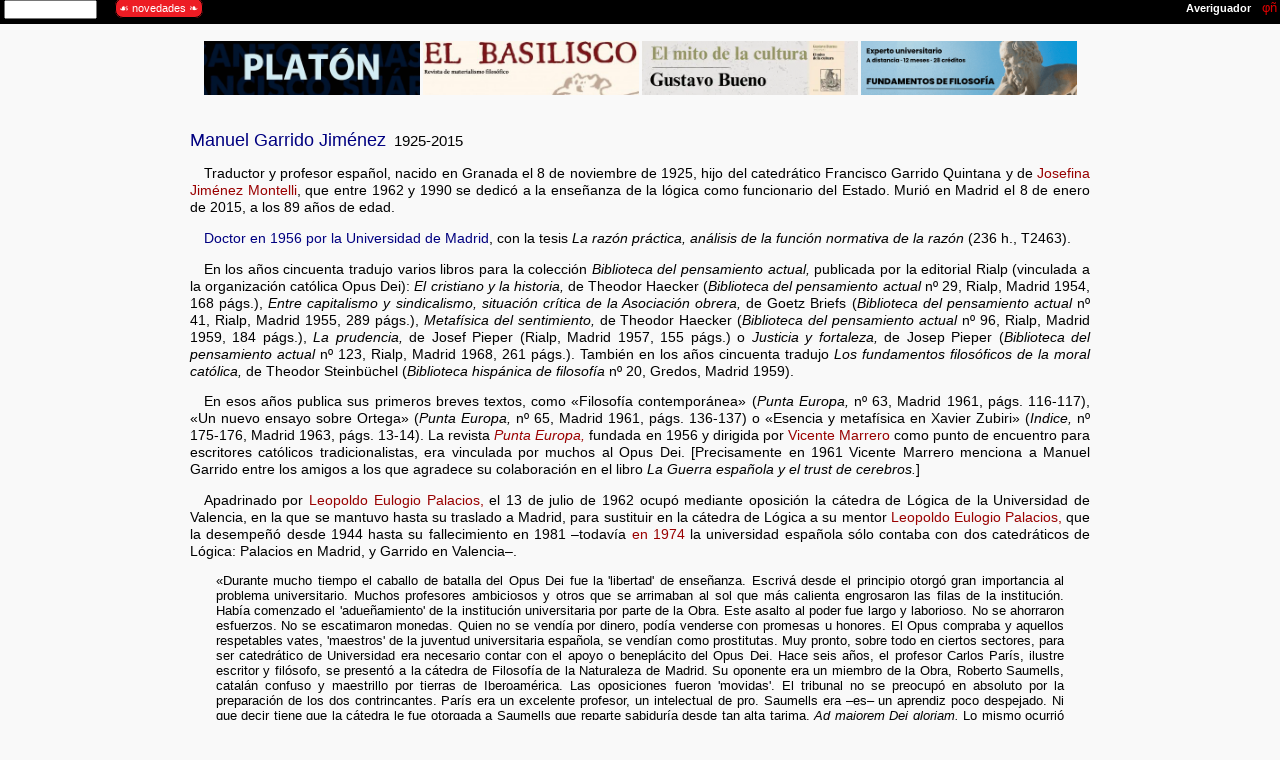

--- FILE ---
content_type: text/html
request_url: https://www.filosofia.org/ave/001/a148.htm
body_size: 21043
content:
<!DOCTYPE html><html lang="es"><head><!-- diciembre 2002 rev enero 2015 agosto 2016 --><meta charset="UTF-8">
<title>Manuel Garrido Jiménez 1925-2015</title>
<meta name="author" lang="es" content="fgbueno.es"><meta name="viewport" content="width=device-width, initial-scale=1.0">
<meta name="description" content="Traductor y profesor español.">
<link rel="stylesheet" href="../../000/h16.css"></head><body>
<div class="nov"><p class="sm c1"><img src="../../000/pfe.gif" alt="Filosofía en español" style="width:auto;height:5em;padding:0;float:left;">&nbsp;<br>Filosofía en español<br><script>document.write(parent.location)</script><br><script>var mydate=new Date(); var year=mydate.getFullYear(); var day=mydate.getDay(); var month=mydate.getMonth(); var daym=mydate.getDate(); var dayarray=new Array("domingo","lunes","martes","miércoles","jueves","viernes","sábado"); var montharray=new Array("enero","febrero","marzo","abril","mayo","junio","julio","agosto","septiembre","octubre","noviembre","diciembre"); document.write("Impreso el "+dayarray[day]+" "+daym+" de "+montharray[month]+" de "+year)</script></p></div>
<object class="enc noi" data="../../000/ena.htm"></object><div class="rg">
<aside class="noi rt ac"><object class="bd2" data="../../0av/bd2.htm"></object></aside>

<article><header>
<h1 class="c3"><span class="c4 k5">Manuel Garrido Jiménez</span>&nbsp; 1925-2015</h1>
</header>
<p>Traductor y profesor español, nacido en Granada el 8 de noviembre de 1925, hijo del catedrático Francisco Garrido Quintana y de <a href="https://josefinadegranada.blogspot.com/" target="_blank">Josefina Jiménez Montelli</a>, que entre 1962 y 1990 se dedicó a la enseñanza de la lógica como funcionario del Estado. Murió en Madrid el 8 de enero de 2015, a los 89 años de edad.</p>
<p><span class="jv k5">Doctor en 1956 por la Universidad de Madrid</span>, con la tesis <i>La razón práctica, análisis de la función normativa de la razón</i> (236 h., T2463).</p>
<p>En los años cincuenta tradujo varios libros para la colección <i>Biblioteca del pensamiento actual,</i> publicada por la editorial Rialp (vinculada a la organización católica Opus Dei): <i>El cristiano y la historia,</i> de Theodor Haecker (<i>Biblioteca del pensamiento actual</i> n&#186; 29, Rialp, Madrid 1954, 168 págs.), <i>Entre capitalismo y sindicalismo, situación crítica de la Asociación obrera,</i> de Goetz Briefs (<i>Biblioteca del pensamiento actual</i> n&#186; 41, Rialp, Madrid 1955, 289 págs.), <i>Metafísica del sentimiento,</i> de Theodor Haecker (<i>Biblioteca del pensamiento actual</i> n&#186; 96, Rialp, Madrid 1959, 184 págs.), <i>La prudencia,</i> de Josef Pieper (Rialp, Madrid 1957, 155 págs.) o <i>Justicia y fortaleza,</i> de Josep Pieper (<i>Biblioteca del pensamiento actual</i> n&#186; 123, Rialp, Madrid 1968, 261 págs.). También en los años cincuenta tradujo <i>Los fundamentos filosóficos de la moral católica,</i> de Theodor Steinb&uuml;chel (<i>Biblioteca hispánica de filosofía</i> n&#186; 20, Gredos, Madrid 1959).</p>
<p>En esos años publica sus primeros breves textos, como &laquo;Filosofía contemporánea&raquo; (<i>Punta Europa,</i> n&#186; 63, Madrid 1961, págs. 116-117), &laquo;Un nuevo ensayo sobre Ortega&raquo; (<i>Punta Europa,</i> n&#186; 65, Madrid 1961, págs. 136-137) o &laquo;Esencia y metafísica en Xavier Zubiri&raquo; (<i>Indice,</i> n&#186; 175-176, Madrid 1963, págs. 13-14). La revista <a href="../../hem/med/m019.htm"><i>Punta Europa,</i></a> fundada en 1956 y dirigida por <a href="a150.htm">Vicente Marrero</a> como punto de encuentro para escritores católicos tradicionalistas, era vinculada por muchos al Opus Dei. [Precisamente en 1961 Vicente Marrero menciona a Manuel Garrido entre los amigos a los que agradece su colaboración en el libro <i>La Guerra española y el trust de cerebros.</i>]</p>
<p>Apadrinado por <a href="a180.htm">Leopoldo Eulogio Palacios,</a> el 13 de julio de 1962 ocupó mediante oposición la cátedra de Lógica de la Universidad de Valencia, en la que se mantuvo hasta su traslado a Madrid, para sustituir en la cátedra de Lógica a su mentor <a href="a180.htm">Leopoldo Eulogio Palacios,</a> que la desempeñó desde 1944 hasta su fallecimiento en 1981 &#8211;todavía <a href="a125.htm">en 1974</a> la universidad española sólo contaba con dos catedráticos de Lógica: Palacios en Madrid, y Garrido en Valencia&#8211;.</p>
<p class="ct">&laquo;Durante mucho tiempo el caballo de batalla del Opus Dei fue la 'libertad' de enseñanza. Escrivá desde el principio otorgó gran importancia al problema universitario. Muchos profesores ambiciosos y otros que se arrimaban al sol que más calienta engrosaron las filas de la institución. Había comenzado el 'adueñamiento' de la institución universitaria por parte de la Obra. Este asalto al poder fue largo y laborioso. No se ahorraron esfuerzos. No se escatimaron monedas. Quien no se vendía por dinero, podía venderse con promesas u honores. El Opus compraba y aquellos respetables vates, 'maestros' de la juventud universitaria española, se vendían como prostitutas. Muy pronto, sobre todo en ciertos sectores, para ser catedrático de Universidad era necesario contar con el apoyo o beneplácito del Opus Dei. Hace seis años, el profesor Carlos París, ilustre escritor y filósofo, se presentó a la cátedra de Filosofía de la Naturaleza de Madrid. Su oponente era un miembro de la Obra, Roberto Saumells, catalán confuso y maestrillo por tierras de Iberoamérica. Las oposiciones fueron 'movidas'. El tribunal no se preocupó en absoluto por la preparación de los dos contrincantes. París era un excelente profesor, un intelectual de pro. Saumells era &#8211;es&#8211; un aprendiz poco despejado. Ni que decir tiene que la cátedra le fue otorgada a Saumells que reparte sabiduría desde tan alta tarima. <i>Ad maiorem Dei gloriam.</i> Lo mismo ocurrió con el profesor Manuel Sacristán de la Universidad de Barcelona que tuvo que medir sus armas contra el profesor Garrido, protegido del inefable <a href="a180.htm">Leopoldo Eulogio Palacios,</a> miembro también de la Obra, junto con Millán Puelles. Ambos catedráticos consiguieron descalificar al profesor Sacristán, recurriendo a las tretas más repugnantes, recordando, por ejemplo, el carácter 'heterodoxo' de sus escritos sobre lógica matemática.&raquo; (Eugenio Nieto, <a href="../../hem/dep/cri/ri03087.htm">&laquo;Introducción al Opus Dei&raquo;</a>, <i>Cuadernos de Ruedo Ibérico,</i> París, n&#186; 3, octubre-noviembre 1965, pág. 90)</p>
<p class="ct">&laquo;Habían empezado a alejarse los tiempos de una filosofía escolástica en su contenido, oficialista en sus connotaciones políticas e incluso &laquo;amateur&raquo; en sus docentes. Aún podían los estudiantes oír en clase exaltaciones de la familia numerosa o glosas retóricas, pero iban ya introduciéndose otros contenidos y anunciándose otras posturas. No todo el profesorado era igualmente competente y de hecho algún que otro docente abandonaría después la Universidad o alcanzaría cátedras distintas a la materia que entonces explicaban. El cambio, sin embargo, era real: José Luis Pinillos explicaba una psicología científica; Carlos París presentaba a Bachelard y las corrientes francesas de filosofía de la ciencia, pero además introducía la lógica matemática. Las clases de García Borrón y <a href="a093.htm">Fernando Montero</a> ofrecían con gran dignidad una historia de la filosofía que no empezaba con Aristóteles y acababa con Santo Tomás. <br>Se producía ya el giro del alumnado. Desde 1962, Derecho y Filosofía y Letras (donde, además, hay una excelente sección de Historias) inician el proceso de ruptura con el SEU, que desembocaría cuatro años más tarde en la constitución del Sindicato Democrático &laquo;Diáleg&raquo;, &laquo;Batas Blancas&raquo;, &laquo;Concret&raquo;, &laquo;La Caña Gris&raquo;, las &laquo;Rutes Universitáries&raquo;, los &laquo;Coloquios del Grupo 41&raquo;, etcétera, testimonian esfuerzos culturales importantes del movimiento estudiantil. La filosofía escolástica carece ya de toda credibilidad. Alentada por el despertar de inquietudes sociales y predocumentada por los profesores aludidos, existe ya una demanda de &laquo;nuevas filosofías&raquo;. Se confía en los catedráticos: <a href="a281.htm">Aranguren</a>, Tierno, Aguilar, <a href="a020.htm">Montero Díaz</a> y García Calvo van a permitir tales esperanzas. <br>En este clima aparece en Valencia Manuel Garrido, que acaba de resolver al &laquo;establishment&raquo; el enojoso problema de no dar la cátedra a Manuel Sacristán. Tras unas primeras actuaciones correctas y discretas (explica Husserl y Hegel y Heidegger) empieza a mostrar una decidida voluntad de cambio (o de recambio) en cuanto al tipo de filosofía a desarrollar. &#191;Captación del ambiente? &#191;Mala conciencia por su escasamente triunfal acceso a la cátedra? &#191;Iluminación en el camino de Damasco? No importa cual haya sido el motor particular de este impulso. Lo cierto es que los estudiantes dispensan a Manuel Garrido una acogida favorable. A través de él parecen abrirse nuevos caminos filosóficos correlacionados con actitudes progresistas y, desde el primer instante, Garrido alienta en cualquier situación, tanto pública como privada, esa creencia.&raquo; (El corro de la patata, <a href="../../hem/197/975z3237.htm">Entre el cerco y el circo: el Círculo de Valencia</a>, <i>Zona Abierta,</i> Madrid, n&#186; 3, primavera 1975, págs. 238-239)</p>
<p class="ct">&laquo;El filósofo Manuel Sacristán era, en 1963, la figura en torno a la cual, para bien y para mal, giraba la actividad de la intelectualidad marxista catalana. Había ingresado en el partido, en París, a mediados de los cincuenta (...). Santiago veía en él un militante de indudable utilidad política y de ahí que forzara al PSUC a mantenerle aunque fuera en el congelador. Incluso a favorecer convertirle en profesional del partido. Su fracaso en el reaccionario mundo académico le enajenó la posibilidad ética de volver. Se había presentado a oposiciones en 1962 y le venció, y no en buena lid, el entonces filoopusdeista y neoescolástico Manuel Garrido, hoy 'teórico de la ciencia'.&raquo; (Gregorio Morán, <i>Miseria y grandeza del Partido Comunista de España 1939-1975,</i> Planeta, Barcelona 1986, pág. 364)</p>
<p class="ct">&laquo;Fue el 12 de junio de 1963 cuando el tribunal de luminarias del pensamiento español de la época, cuyos nombres jamás deberán ser borrados de las lápidas mortuorias de la inteligencia &#8211;Corts Grau, Leopoldo Eulogio Palacios, Alfonso Candau, &Aacute;ngel González &Aacute;lvarez y Lucio Gil Fagoaga&#8211; dictó sentencia y le retiró a Manuel Sacristán lo que era de justicia conceder. Lo evidente. Dicho sea sin ningún condicionamiento por la trayectoria posterior de quien acabaría siendo, al decir de sus numerosos alumnos, un buen profesor de Lógica, Manuel Garrido.&raquo; (Gregorio Morán, <i>El cura y los mandarines,</i> Akal, Madrid 2014, pág. 51.)</p>
<p>Desde su cátedra de Valencia procuró Garrido la difusión de la filosofía analítica y afines en España, labor de traducción en la que ha colaborado con su esposa Carmen García-Trevijano Forte (hermana del abogado Antonio García-Trevijano, íntimo colaborador <a href="a144.htm">Rafael Calvo Serer,</a> numerario del Opus Dei, que en 1966, cuando asumieron el control del diario Madrid, era todavía director de <i>Biblioteca de Pensamiento actual,</i> de Rialp). También desde su cátedra de Valencia y luego en Madrid, fue uno de los principales beneficiarios del empuje político que en el tardofranquismo y la transición a la democracia recibió el estudio de la lógica formal y afines, potenciada durante esos años en el bachillerato y la universidad como una alternativa políticamente neutra a una filosofía que, aunque domesticada, siempre es necesariamente más crítica y potencialmente molesta.</p>
<p>En 1971 fundó en Valencia la revista <i>Teorema,</i> que inicialmente se presentó como abierta a las <i>nuevas filosofías</i> que buscaban su espacio en los agitados años del tardofranquismo, pero que pronto se desenmascaró como instrumento particular al servicio de muy precisas ideologías e intereses personales (esta revista también se trasladó a Madrid cuando Garrido pasó a ocupar la cátedra que durante décadas desempeñara Leopoldo Eulogio Palacios).</p>
<p>Se incorporó relativamente tarde a colaborar en la <a href="a431.htm"><i>Colección Estructura y función, el porvenir actual de la ciencia</i></a> (1961-1978), dirigida por <a href="a431.htm">Enrique Tierno Galván</a> y publicada por la Editorial Tecnos, aunque tradujo para ella dos libros: Stephen Cole Kleene, <i>Introducción a la metamatemática</i> (EF42, 1974) y J. H. Woodger, <i>Biología y lenguaje</i> (EF 49, 1978), precisamente el último de esa colección.</p>
<p>Tiene el mayor interés leer el informe <a href="../../hem/197/975z3237.htm">&laquo;Entre el cerco y el circo: el Círculo de Valencia&raquo;</a>, firmado por <i>El corro de la patata,</i> y publicado en la primavera de 1975 en el número 3 de la revista <i>Zona Abierta,</i> dedicado a &laquo;La filosofía actual en España&raquo;. En ese informe, publicado cuando todavía vivía el general Franco y por tanto no había comenzado formalmente el proceso que sería conocido como <i>transición democrática,</i> se ofrecen con absoluta lucidez las claves político ideológicas que estaban ya marcando la <i>transición filosófica</i> en España. La perezosa distinción utilizada por Garrido entre <i>analíticos</i> y <i>dialécticos</i> sigue siendo aplicada hoy, con la más absoluta ingenuidad en el peor de los casos, por los más torpes analistas e <i>historiadores</i> del &laquo;pensamiento filosófico&raquo; actual en España.</p>
<p class="ct">&laquo;<b>Manuel Garrido.</b> Catedrático de lógica en la universidad de Valencia y director del único departamento de lógica y filosofía de la ciencia que funciona en España. Es además fundador y director de la revista <i>Teorema,</i> que se ha convertido en un valioso órgano de expresión de la filosofía científica. En torno a él se ha constituido un grupo de trabajo en el que predominan diversas tendencias de filosofía analítica y que en los últimos años ha sido uno de los principales catalizadores de la vida filosófica académica en España.&raquo; (<i>Diccionario de filosofía contemporánea,</i> dirigido por Miguel A. Quintanilla, Ediciones Sígueme, Salamanca 1979, págs. 190-191.)</p>
<p class="ct">&laquo;<b>Manuel Garrido Jiménez.</b> Nacido (1925) en Granada, es, desde 1962, catedrático de lógica en la Universidad de Valencia, donde dirige el Departamento de Lógica y Filosofía de la Ciencia, y la revista <i>Teorema,</i> fundada en 1971. Desde 1976 dicha revista es órgano de la publicación en castellano de la International Division of Logic, Methodology and History of Science. El interés filosófico general de Garrido se orienta hacia la construcción de una filosofía racionalista de inspiración científica, que complementa el método de la crítica racional con el análisis constructivo y que ve en la experiencia científica &#8211;y no sólo en la ordinaria o corriente&#8211; la fuente primordial de estímulo y contraste para la reflexión filosófica. Las áreas específicas que más atraen la atención de Garrido son la filosofía de la ciencia y la filosofía de la materia consideradas a la luz de los resultados de la técnica moderna (teoría de autómatas, nueva ling&uuml;ística, inteligencia artificial, biología molecular, física de partículas). Su punto de vista ontológico es realista e incluye una orientación preferencial por el materialismo.&raquo; (José Ferrater Mora, <i>Diccionario de Filosofía,</i> Alianza, Madrid 1979, tomo 2, pág. 1326.)</p>
<p class="ct">&laquo;Alrededor de <i>Teorema</i> y en Valencia, se introduce la lógica simbólica y la filosofía analítica, inteligencia artificial y filosofía de la ciencia, el uso de los computadores y la psicología cognitiva. Y esta nueva época impulsa reuniones y simposios sobre temas científicos y sociales, que más tarde tendrán su continuación en Madrid, y en los que participan filósofos y pensadores de la importancia de Chomsky, Habermas, Popper o von Hayek, por citar sólo unos cuantos, junto con alumnos y jóvenes profesionales que aceptaban con normalidad un ambiente intelectual absolutamente inusual para aquel tiempo. Sin embargo, la labor y la influencia de Manuel Garrido, al frente del departamento de Lógica y Filosofía de la Ciencia de la Universidad de Valencia, no se pueden limitar a la revista y a unas cuantas reuniones. No sólo impulsó los estudios de filosofía sino que inició también los de psicología y participó en la actividad de otras facultades. Ya fuera en el antiguo edificio de la Universidad, en la calle de La Nave, o en su propia casa en J. J. Domine, frente al Puerto, hizo correr multitud de libros, de escritos y de ideas entre los que trabajaban con él y entre los alumnos de entonces. Todavía continúan por aquí estudiantes, investigadores y discípulos más o menos cercanos, pero también se encuentran dispersos en diversas universidades españolas.&raquo; (Julio Seoane, &laquo;Teorema de Garrido&raquo;, <i>El País,</i> Valencia, sábado, 6 de febrero de 1999.)</p>
<p>En 1970 Carmen García-Trevijano Forte, esposa de Manuel Garrido, traduce para la <i>Serie de Filosofía y ensayo</i> de la editorial Tecnos la <i>Lógica matemática</i> de Benson Mates. Desde 1973, coincidiendo con <a href="../../hem/197/975z3237.htm">la &laquo;ruptura&raquo;</a> producida en su entorno, ejercita ya sin disimulo alguno la opción ideológica y política para la que se colabora: desprecio por lo propio y alejamiento de la realidad, colonización y absoluto papanatismo ante lo anglosajón, engolfamiento en asuntos &laquo;técnicos&raquo;, pretensión de cientificidad, &amp;c. La demanda que se estaba creando y se vaticinaba de tratados de lógica aconsejaba no limitarse a potenciar meramente una traducción, ni abandonar un mercado interesante en manos de obras similares ya existentes o que se estaban publicando paralelamente en nuestra lengua: ese mismo año 1973 apareció, en la misma colección y editorial, la primera edición del manual de <i>Lógica simbólica</i> firmado por Manuel Garrido. Manual que ha conocido varias ediciones y reimpresiones (1&#170; reimpresión revisada 1974, 373 págs.; 2&#170; edición 1977, 424 págs.; 3&#170; reimpresión 1978; 4&#170; 1979; 5&#170; 1981; 6&#170; 1983; 7&#170; 1986; 8&#170; 1989; 3&#170; edición 1995, 502 págs.; reimpresión 1997; 4&#170; edición 2001, 540 págs.). La cima de la misión asumida por el matrimonio Garrido quedó coronada en 2001, con la edición en español de la <i>Enciclopedia Oxford de Filosofía</i> (coordinada por Ted Honderich) &laquo;a cargo de la profesora Carmen García Trevijano, que ha contado con la colaboración de Manuel Garrido, director de la colección <i>Filosofía y Ensayo</i> de Editorial Tecnos.&raquo; Mantiene dos o tres seguidores (alguno incluso se ufana de gastar calcetines y corbatas con los colores de la universidad de Oxford, dar las clases leyendo los mismos apuntes de siempre &#8211;pero desde un ordenador portatil&#8211;, fumar en pipa, leer novelas policiacas y pronunciar en inglés amanerado; ridícula, patética y pueblerina manera de creerse miembro elegido de alguna selecta élite entre oxoniense y opusdeita).</p>
<p>Manuel Garrido hubiera sido una persona prácticamente desconocida &#8211;salvo para unos pocos profesores del área de lógica&#8211; de no haber sido por unos escandalosos sucesos de los que fue protagonista e inspirador, y que culminaron con un famoso juicio bien aireado por la prensa en 2001, que le permitió alcanzar cierta fama ante la opinión pública.</p>
<p>En la primavera de 1990, al parecer, todos los miembros del Departamento de Lógica y Filosofía de la Ciencia de la Universidad Complutense (excepto Garrido y su esposa) denunciaron determinadas actuaciones del director del departamento, que tendrían que ver con algunas indistinciones entre lo público y lo privado (recuérdese, por ejemplo, que la revista <i>Teorema,</i> publicada y financiada por la Universidad de Valencia, también se &laquo;trasladó&raquo; junto con su director a Madrid), y tras la correspondiente inspección por parte de las autoridades, la Universidad Complutense decidió, el 18 de julio de 1990, la suspensión cautelar de Manuel Garrido (faltaban muy pocos meses para su jubilación). Después del verano, el 7 de septiembre de 1990, se le abrió un expediente disciplinario, que concluyó con una doble sanción, ratificada por el rector Gustavo Villapalos.</p>
<p>Garrido recurre ante los tribunales tal sanción, y, tras el recurso contencioso correspondiente, el Tribunal Superior de Justicia de Madrid decide en 1993 anular la sentencia, por irregularidades en su tramitación, y restituir al profesor a la situación previa. Pero para ese momento ya había cumplido Garrido la edad de jubilación (en esa época fijada en los 65 años), y el Departamento ni siquiera le había propuesto como profesor emérito.</p>
<p>El rectorado de la Universidad Complutense comunica a Garrido en abril de 1994 que estaba dispuesto a corregir la sanción, pero como pasaba el tiempo, Garrido decidió volver a los tribunales y el 20 de octubre de 1994 presenta ante los juzgados una querella por prevaricación contra el rector.</p>
<p>Mientras tanto el rector Gustavo Villapalos, que había perdido a finales de 1993 a su amigo y colaborador el vicerrector <a href="a124.htm">José Adolfo Arias Muñoz</a>, tras ocho años en el rectorado de la Complutense tenía en perspectiva dar el salto al terreno de las gestión política, de la mano del Partido Popular. De hecho en la primavera de 1995 entra a formar parte, asumiendo la Consejería de Educación y Cultura, del primer gobierno de la Comunidad Autónoma de Madrid presidido por Alberto Ruiz-Gallardón.</p>
<p>Un mes antes de las elecciones aparece en escena el cuñado de Manuel Garrido, el abogado Antonio García-Trevijano (fiel colaborador de <a href="a143.htm">Rafael Calvo Serer</a> y de la causa de Don Juan desde los años cincuenta &#8211;en el entorno del Opus Dei&#8211;, uno de los impulsores de la <a href="a401.htm">Junta Democrática de España</a> en 1974, y activo apostol pro República tras la consolidación de la restauración borbónica en la persona de Don Juan Carlos y no de Don Juan), quien dirige una carta el 4 de abril de 1995 al rectorado de la Complutense reclamando 50 millones de pesetas como daños y perjuicios y el nombramiento de Garrido como profesor emérito. (Para hacerse una idea de lo que suponían 50 millones en 1995: el sueldo anual del Presidente del Gobierno de España ascendía a unos 10 millones de pesetas, y el sueldo medio anual del profesorado universitario a 4 millones de pesetas.)</p>
<p>El 9 de mayo de 1995, un día antes de que Garrido tuviera que ratificar ante el juzgado su querella criminal, el rector Gustavo Villapalos firma tres resoluciones: una para ordenar el abono a Garrido de treinta millones de pesetas, otra ordenando abrir el proceso de nombramiento como emérito y la tercera abriendo expediente a quienes habían denunciado a Garrido en 1990. Inmediatamente Garrido retira su querella y el contencioso parece quedar resuelto mediante este arreglo clandestino (que, como puede imaginarse, no tuvo publicidad ni nadie conocía salvo los implicados).</p>
<p>La Universidad efectua el sorprendente pago de esos treinta millones de una forma no menos llamativa: mediante dos talones de quince millones de pesetas, uno a nombre de Manuel Garrido Jiménez y el otro a nombre de Antonio García-Trevijano Forte, el cuñado intermediario. Unos días después abandonaba Gustavo Villapalos su rectorado, para estrenar su puesto en el gobierno autonómico.</p>
<p>La interesada gestión del cuñado parece que provocó cierto distanciamiento entre el abogado y el profesor jubilado, que sólo había visto compensadas sus apetencias económicas a medias, y se desesperaba ante la inoperancia de lo previsto en las otras dos resoluciones. De suerte que el 2 de septiembre de 1996 decide Garrido reabrir el proceso penal contra el ex rector Villapalos, &#161;acusándole de malversación de caudales públicos por el pago irregular de los treinta millones recibidos!</p>
<p>Por esos meses Gustavo Villapalos, flamante Consejero de Educación, lograba notable protagonismo gracias al éxito del libro que publicó junto con el padre mercedario <a href="a136.htm">Alfonso López Quintás</a>, <i>El libro de los valores.</i> (Gustavo Villapalos y Alfonso López Quintás, a través de su colaboración para lograr consolidar la universidad privada Francisco de Vitoria, están muy cercanos, al parecer, a la organización católica Legionarios de Cristo, que algunos consideran por su creciente influencia sucesora del Opus Dei, de la que sería competencia.)</p>
<p>El juicio tuvo por fin lugar en mayo de 2001, y dada la personalidad del acusado, Gustavo Villapalos, y la fama y circunstancias del cuñado beneficiario, Antonio García-Trevijano, la prensa de todo color mantuvo un pormenorizado seguimiento diario. (Hemos dispuesto <a href="../../bol/not/bn032.htm">una selección de esos artículos</a> publicados por la prensa, para evitar extenderse aquí en detalles.)</p>
<p>Aunque Garrido perdió el juicio, pues Gustavo Villapalos resultó absuelto, la sentencia sirvió para transformar el dudoso pago en indemnización. La prensa recoge que Garrido declaró: &laquo;Hay un vencedor absoluto, que es Villapalos... La inocencia de Villapalos tiene como consecuencia la limpieza de la indemnización. Ya nadie puede pensar que me dieron un maletín. Mi agravio cesa y mi bolsillo queda fortalecido... lo que abre la posibilidad de reclamar los 15 millones que se llevó mi cuñado.&raquo;</p>
<p>El escritor Juan José Millás inclusó dedicó un artículo a estos sorprendentes sucedidos:</p>
<p class="ct">&laquo;Supongamos que a usted le tiene que indemnizar con dinero público una universidad de la que es profesor de Lógica. Imaginemos que se presenta usted en la oficina en la que han de entregarle el cheque, y que ese día le acompaña por casualidad un cuñado suyo que, por complicar las cosas, se llama Antonio García Trevijano.<br>&#8212;Buenas, soy Manuel Garrido, profesor de Lógica, y vengo, como es lógico, a recoger 30 millones que me tienen que dar por un quítame allá esas pajas.<br>&#8212;&#191;Y ese señor que va con usted?<br>&#8212;Este señor es mi cuñado y ya habló lo que tenía que hablar con Villapalos. Usted limítese a pagar.<br>Entonces el funcionario se acojona, con perdón, y extiende dos cheques de 15 millones, uno de ellos a nombre del cuñado del profesor de Lógica.<br>Pues bien, esto es un disparate para cualquier persona del montón. No es normal, ni paranormal, ni siquiera anormal, entregar un dinero público de este modo. Debería haberse extendido un solo cheque de 30 millones a nombre del profesor de Lógica, y luego que éste se lo hubiera gastado como le viniera en gana. Lo más interesante, pues, del juicio por cuya resolución nos apresuramos a felicitar a Villapalos, es la historia de los cuñados. Los profesores de los talleres literarios suelen aconsejar a sus alumnos que se fijen siempre en los detalles laterales de la realidad porque ahí es donde está el significado. Si quieres saber cómo es de verdad la existencia de alguien, fíjate en sus zapatos.<br>En otras palabras, si un profesor de lógica tiene un cuñado republicano llamado García Trevijano, algo grave le pasa a la lógica o quizá a la república. Es posible, incluso, que algo grave le ocurra a la universidad. De otro modo, no se entiende que entregue cheques con esa alegría a nombre de los acompañantes. El profesor de Lógica, como es lógico, salió de la universidad sin saber si le habían dado una indemnización o un maletín. Ahora, gracias al juicio, ya sabe que no fue un maletín y dice que piensa recuperar los 15 millones que se llevó Trevijano sin comerlo ni beberlo. Trevijano, por su parte, asegura que recibió esas pesetas en concepto de 'ayuda familiar' y que no tiene que devolver nada. (...).&raquo; (Juan José Millás, <a href="../../bol/not/bn032.htm#p25">&laquo;Una cuestión de lógica&raquo;</a>, <i>El País,</i> Madrid, domingo 3 de junio de 2001.)</p>
<p>Posteriormente intervino en la coordinación de los volúmenes colectivos <i>El legado filosófico y científico del siglo XX</i> (Cátedra, Madrid 2005; donde firma &laquo;El canto de cisne de la gran filosofía europea&raquo;, págs. 19-74; &laquo;Historicismo y filosofía de la vida&raquo;, págs. 89-110; &laquo;El pensamiento occidental en los años duros de la guerra fría&raquo;, págs. 237-238; &laquo;La explosión de la tecnología: tres metáforas para el siglo XXI&raquo;, págs. 633-652; y &laquo;La filosofía de la ciencia en el siglo XX&raquo;, págs. 723-742) y <i>El legado filosófico español e hispanoamericano del siglo XX</i> (Cátedra, Madrid 2009, donde firma &laquo;Apunte para la historia de una colosal epopeya del pensamiento español contemporáneo&raquo;, págs. 25-66, &laquo;El pensamiento español dentro y fuera de España de 1936 a 1960&raquo;, págs. 317-350, &laquo;El último Santayana, o la soledad del corredor de fondo&raquo;, págs. 645-654, y &laquo;El pensamiento filosófico español en los últimos cuarenta años del siglo XX&raquo;, págs. 665-712).</p>
<p class="ct"><img src="img/a148s.jpg" alt="Manuel Garrido Jiménez" title="Manuel Garrido Jiménez" style="width:20%;height:auto;padding:0 0 0 .6em;float:right;">&laquo;<b>Muerte del Prof. Manuel Garrido Jiménez</b> (1925-2015). Con gran pesar, comunicamos el fallecimiento en Madrid el 08.01.2015 del Profesor Manuel Garrido Jiménez. El profesor Manuel Garrido (Granada 1925), fue catedrático de Lógica y Filosofía de la Ciencia de las Universidades de Valencia (1962-1979), Autónoma de Madrid (1979-1983) y Complutense de Madrid (1983-1990). A él se debe en gran medida la introducción en España, a partir de la década de los 60 del pasado siglo, de los estudios de lógica simbólica, filosofía de la ciencia y filosofía del lenguaje. En 1971 fundó la revista <i>Teorema</i> que, de modo un tanto similar a como Ortega había hecho cuatro décadas antes con la fenomenología o la filosofía de la vida, comenzó a implantar en la filosofía española los temas, conceptos y métodos de la denominada filosofía analítica. El profesor Garrido, profundo conocedor de la filosofía de Unamuno y Ortega, y siempre efectivamente preocupado por la buena salud de la filosofía española, promovió desde 1997 la aparición de <i>Limbo, Boletín Internacional de estudios sobre Santayana</i> y fomentó la publicación en España de numerosas obras hasta entonces olvidadas del filósofo anglo-americano-español.&raquo; (internationalconferenceonsantayana.blogspot.com / 10 enero 2015.)</p>
<p class="ct"><img src="img/a148p.jpg" alt="Manuel Garrido Jiménez en 2001, fragmento foto &Aacute;ngel Colodro, El País" title="Manuel Garrido Jiménez en 2001, fragmento foto &Aacute;ngel Colodro, El País" style="width:20%;height:auto;padding:0 0 0 .6em;float:right;">&laquo;<span class="cv">in memoriam.</span> <b>Manuel Garrido, introductor en España de la filosofía analítica.</b> <i>Especialista en lógica, en su última etapa sus intereses se centraron en el estudio de la inteligencia artificial.</i> Mi perspectiva y mis recuerdos del filósofo Manuel Garrido Jiménez (Granada, 1925) no son los de un compañero de profesión, sino solamente los de un antiguo estudiante de filosofía de la Complutense profundamente marcado por su magisterio. Tuve trato con Garrido durante los cinco años de carrera y aprendí inmensamente de él y con él. Se daba además una cierta conexión personal, pues Garrido había contratado a mi padre en el departamento de Valencia a mediados de los sesenta. Garrido fue el principal introductor en España de la lógica matemática y la filosofía analítica. Son innumerables los jóvenes que se han iniciado en el estudio de la lógica gracias a alguna de las múltiples ediciones de su manual <i>Lógica simbólica</i> (Tecnos). Practicó siempre una filosofía académica de gran rigor intelectual, alejada de la voluntad de estilo, la frase brillante y el originalismo a ultranza. Constituyó en la Universidad de Valencia el primer Departamento de Lógica y Filosofía de la Ciencia de España y fundó en 1971 (con Fernando Montero) la revista <i>Teorema</i>, un ejemplo de publicación científica en la que participaron numerosos filósofos españoles y extranjeros. Su labor como editor y traductor fue inmensa. Y también como organizador de congresos a los que invitaba a grandes figuras de la filosofía mundial. Gracias a aquellas jornadas, tuve la suerte de ver en acción a pensadores como Popper, Chomsky, Searle y Habermas. Fue además colaborador frecuente de este periódico. Sus conocimientos eran enciclopédicos, aunque nunca hacía ostentación de los mismos. Era un verdadero sabio. Tenía una biblioteca personal enorme, poblada por muchos miles de volúmenes. Por desgracia, escribió poco y en general fue reacio a publicar sus ideas más personales. Prefería la divulgación y el compendio, como atestiguan las dos grandes obras colectivas que dirigió en 2005 <i>(El legado filosófico y científico del siglo XX)</i> y en 2009 (<i>El legado filosófico español e hispanoamericano del siglo XX)</i>. Sus intereses cubrían la filosofía toda, la ciencia, la tecnología y en su última etapa el pensamiento de Jorge Santayana de forma destacada. Garrido era un hombre de una personalidad compleja y difícil. Tenía un aire misterioso, por la distancia que imponía en el trato. Y daba la impresión de ser una persona atormentada. En clase siempre parecía incómodo y con ganas de huir. Reducía todo lo que podía la lección, que solía limitarse a la presentación de algún problema específico y a dar algunas pistas someras sobre cómo abordarlo. No obstante, a aquellos que quisieran prestarle atención les forzaba a pensar en profundidad y sin mediaciones sobre la cuestión planteada. Su actuación universitaria siempre estuvo rodeada de controversia, entre otras razones porque muchos nunca le perdonaron que en 1962 ganara la cátedra frente a Manuel Sacristán, a pesar de que posteriormente, durante toda la fase final del franquismo, Garrido tuviera una trayectoria académica sobresaliente. A partir de los ochenta, su interés máximo se centró en la inteligencia artificial. A un grupo reducido de estudiantes nos enseñaba los principios básicos de la computación: nos introducía en la idea de &ldquo;máquina universal de Turing&rdquo; y de ahí pasábamos a los sistemas expertos artificiales, compuestos por dos elementos, un motor inferencial y una base de conocimientos. Recuerdo su análisis del ser humano como un sistema experto. Se lamentaba en clase de que cuando el motor inferencial dejaba de funcionar, la base de conocimientos se disipara al instante después de años y años de paciente acumulación. Para él eso no tenía sentido y por eso especulaba con la posibilidad de que algún día los humanos pudiéramos volcar todo lo aprendido en una máquina antes de que la muerte se llevara aquel enorme bagaje. Así, la desaparición de un sabio de la talla de Garrido, que murió el pasado 8 de enero a los 89 años, no es sino una dolorosa confirmación del absurdo último de la vida.&raquo; (Ignacio Sánchez-Cuenca, profesor de Ciencia Política en la Universidad Carlos III de Madrid. <i>El País,</i> Madrid, 23 de febrero de 2015.)</p>
<p class="ct">&laquo;<span class="cv">obituario.</span> <b>Manuel Garrido Jiménez (1925-2015).</b> El ocho de enero pasado falleció en Madrid Manuel Garrido Jiménez, una de las personalidades más relevantes de la filosofía española contemporánea, a la que contribuyó de manera decisiva desde muy distintos ángulos. Muchas personas han expresado estos días que con su marcha desaparece también un tipo de intelectual que todavía consideraba a la filosofía como una disciplina de amplio alcance, diferente por supuesto de las ciencias naturales y sociales pero en diálogo constante con ellas, interesado siempre por sus relaciones y afinidades con la tecnología, la literatura, las artes, la política, la religión, y, en suma, con la vida. Su magisterio en la Universidad, y fuera de ella, lo ejerció sin dogmatismos o sectarismos, con absoluta generosidad y ajeno a las supercherías, los personalismos y las modas que, por desgracia, tanto abundan.<br>Los estudios universitarios de Manuel Garrido comenzaron en la Universidad de Granada donde cursó los entonces denominados &ldquo;estudios comunes&rdquo; y continuaron con los de la especialidad de filosofía que realizó como alumno libre en la entonces Universidad Central de Madrid, por lo que en esa época no llegó propiamente a participar de la vida estudiantil de la capital. Ya licenciado, ejerció algunos años como profesor de filosofía en la Universidad de Granada: explicó Psicología en la Facultad de Medicina (carrera de la que llegó incluso a realizar algunos cursos), Filosofía del Derecho y Sociología en la Facultad de Derecho y Fundamentos de Filosofía en la Facultad de Filosofía y Letras. En 1956 defendió en la Universidad de Madrid su tesis doctoral <i>La razón práctica, análisis de la función normativa de la razón</i>, un estudio sobre la <i>&Eacute;tica a Nicómaco</i> de Aristóteles del que siempre se sintió muy orgulloso. Al extinguirse su contrato en la Universidad de Granada por la llegada de un profesor funcionario, se trasladó a Madrid donde fue hasta 1962 profesor adjunto de lógica del Prof. Leopoldo Palacios al que, incluso manteniendo con él notables discrepancias, siempre consideró con total respeto. No deja de ser curioso que Leopoldo Palacios, el paradójico catedrático de lógica que recomendaba a sus alumnos el primer día de clase los <i>Elementa philosophiae aristotelico-thomisticae</i> del monje benedictino Joseph Gredt, acogiera como profesores en su departamento a dos de las personas que más hicieron por difundir la lógica matemática en las facultades de filosofía españolas: Manuel Garrido y el malogrado ALFREDO DEA&Ntilde;O (1944-1978), a quien Palacios llegó incluso a dirigirle su tesis doctoral, precisamente sobre las relaciones entre la lógica simbólica y el razonamiento ordinario.<br>Para Manuel Garrido, sus años como profesor adjunto en la Universidad de Madrid fueron quizás los más difíciles, tanto en el plano profesional como personal. Fue ese un período febril de preparación de oposiciones, de estrecheces económicas &#8211;el salario que le proporcionaban sus clases en la Universidad era exiguo e inseguro&#8211; cuando la necesidad de atender a la grave enfermedad de uno de sus familiares le obligó a realizar algunos trabajos de traducción para una editorial próxima a una conocida organización religiosa, trabajos que él aceptó (y agradeció), sin que ello supusiera contrapartida alguna respecto de su postura ante la religión. Sin ser un hombre religioso, Garrido tuvo siempre una actitud de absoluto respeto hacia el hecho religioso. No se le vio nunca, como comprensiblemente era bastante de rigor en la situación nacional-católica, ridiculizar a nadie en virtud de sus creencias o actitudes religiosas.<br>En 1962 Garrido obtuvo la cátedra de lógica de la Universidad de Valencia que desempeñaría hasta 1979, cuando accedió a la correspondiente de la Universidad Autónoma de Madrid en donde permaneció hasta 1983. En ese año se trasladó a la Universidad Complutense donde ocupó la cátedra del mismo nombre hasta 1991, año de su jubilación.<br>El acceso de Manuel Garrido a la cátedra de lógica de Valencia merece un breve comentario, aunque sólo sea por la polémica notoriedad que ha alcanzado y que, con más que dudosa justicia, le ha perseguido durante toda su vida. La versión &ldquo;oficial&rdquo; que insistentemente se aduce &#8211;sin ir más allá, hace pocas semanas&#8211; presenta esas oposiciones casi como uno de los &ldquo;momentos estelares de la humanidad&rdquo; en que se decide el destino de la Universidad española y, si me apuran un poco, de la cultura universal. El escándalo y la injusticia habrían consistido en que la dictadura, por razones de índole exclusivamente política, habría privado arbitrariamente de su derecho a uno de los candidatos, &ldquo;especialista&rdquo; en lógica matemática, en favor de otro de presunta ideología filocatólica, &ldquo;apadrinado&rdquo; por Leopoldo Palacios y que &ldquo;sólo&rdquo; sabía lógica aristotélica.<br>La realidad, sin embargo, parece haber sido mucho más prosaica. Sería necio negar de plano la posibilidad de que existieran presiones políticas a lo largo del proceso que condujo a la adjudicación de dicha cátedra. Pero lo que sí parece claro es que, de haber habido tales presiones, estas fueron bastante irrelevantes para el resultado final. En primer lugar, lo que hemos llamado &ldquo;versión oficial&rdquo; sistemáticamente omite que los candidatos en juego fueron <i>tres</i>: Manuel Sacristán, Manuel Garrido y Jorge Pérez Ballestar. Los tres llegaron al final de la oposición y obtuvieron votos de los miembros del tribunal. Cuando esto se toma en cuenta, la explicación, digamos &ldquo;política&rdquo;, del resultado no se sostiene fácilmente. Si tales presiones habían puesto de antemano a Sacristán fuera de juego por &ldquo;comunista&rdquo; y el tribunal se guiaba por sectarios prejuicios político-religiosos (según, nuevamente, la &ldquo;versión oficial&rdquo;), no se entiende que el triunfador no hubiera sido Pérez Ballestar, un veterano y reconocido miembro de la Obra de Dios, en vez de Garrido cuya proximidad al nacional-catolicismo se infiere, como mínimo temerariamente, de su relación con Palacios, una inferencia que no se suele hacer en el caso de otras relaciones. En segundo lugar, dadas las tendencias <i>filosóficas</i> de los miembros del tribunal (y de cualquier tribunal de filósofos que pudiera formarse entonces en España para juzgar una cátedra de lógica), habría sido de una ingenuidad pasmosa &#8211;y aquí, pongamos las cartas encima de la mesa, nadie era ingenuo&#8211; albergar la expectativa de obtener esa cátedra <i>qua</i> lógico matemático. De haberse producido ese espectacular resultado sólo hubiera podido entenderse en razón de precisamente posibles &ldquo;presiones&rdquo; políticas sobre los miembros del tribunal, sólo que en sentido contrario a las que se da por cierto que existieron. Por cierto, tampoco era fácil que tal expectativa se hubiera cumplido en muchas facultades de filosofía de las universidades de la Europa continental de la época, donde la lógica matemática era un tanto despectivamente considerada como &ldquo;logística&rdquo;. Incluso hoy en día, muchos sesudos profesores de filosofía de las facultades de nuestro país se resisten a admitir que la lógica o la filosofía del leguaje sean <i>realmente</i> filosofía. Por tanto, no parece que estuviera fuera de toda duda, como se afirma con cierta frivolidad, que <i>antes</i> de celebrarse la oposición, ya se <i>sabía</i> que Garrido sería el ganador. Más bien, se suponía con bastante seguridad que no lo sería Sacristán que, sin duda, reunía méritos suficientes para ello y que fue un pionero en la introducción de la lógica matemática y la filosofía analítica en España, pero cuyos méritos en este sentido ese y cualquier tribunal español de la época no estaba en condiciones de valorar. En realidad, lo que se daba más o menos por seguro era que, si no quedaba desierta, la cátedra se la disputarían entre Garrido y el tercer opositor al que escasamente se nombra.<br>Sea como fuere, la incorporación de Manuel Garrido a la Universidad de Valencia constituyó, vista retrospectivamente, un feliz acontecimiento para la filosofía española. Valencia era entonces una ciudad sin demasiado peso en la vida intelectual de nuestro país, esencialmente concentrada en Madrid y Barcelona. Garrido solía aludir a lo favorable de esta circunstancia, pues permitía abordar nuevas empresas sin las suspicacias y los obstáculos que el establishment político-cultural de esas dos capitales era experto en esgrimir. Además, la Facultad de Filosofía de Valencia no era, como a Garrido le gustaba decir de Madrid, un &ldquo;parque jurásico&rdquo;. Allí enseñaban Carlos París, a su manera interesado por la filosofía de la ciencia, Fernando Montero, un fenomenólogo que no le hacía ascos a la filosofía del lenguaje, incluso a la de corte analítico y, sobre todo, José Luis Pinillos, padre de la psicología científica, pero también interesado por sus aspectos sociológicos y filosóficos. No se puede decir que todos ellos formaran un verdadero equipo, pero sí que se producían entre ellos colaboraciones ocasionales.<br>Al poco tiempo de llegar, Garrido disponía ya de un animoso grupo de discípulos de procedencias e intereses muy dispares, reflejo en gran medida de lo que era la Facultad, y con ellos empezó a trabajar. Por una parte, se trataba de introducir en la Facultad de filosofía (en Matemáticas hacía tiempo que había dejado de ser una extravagancia) la lógica matemática que él empezó a estudiar entonces muy en serio. Prueba de ello es su manual, <i>Lógica simbólica</i> (Madrid 1972, 1&ordf; edición en dos volúmenes, pero que circulaba en ciclostil mucho antes) que se convirtió en una referencia para multitud de estudiantes de humanidades de España y también de Hispanoamérica. Garrido tenía, además, intereses filosóficos muy amplios provenientes en su mayoría de sus lecturas de juventud y consolidados durante su etapa de profesor en la Universidad de Granada: la psicología cognitiva, la inteligencia artificial, la sociología (había empezado a redactar su tesis doctoral con Gómez Arboleya), la filosofía de la ciencia, muy especialmente la filosofía de la biología, la estética (bajo la guisa de &ldquo;Teoría de la comunicación artística&rdquo;) o el uso de los computadores en las humanidades &#8211;causaba verdadero asombro entre los estudiantes y profesores de la universidad el computador HP del tamaño de un gran frigorífico, pero de potencia que hoy consideraríamos ridícula, que Garrido compró con sus propios fondos a finales de los sesenta e instaló en el departamento de Lógica.<br>Asimismo, Garrido era entonces, cuando Internet ni estaba ni se le esperaba, una de las personas mejor informadas del gremio sobre novedades bibliográficas &#8211;tanto españolas como extranjeras&#8211; que generosamente compartía con estudiantes y colaboradores en unas circunstancias en las que las bibliotecas universitarias prácticamente no existían, el presupuesto para compra de libros se aproximaba a cero y las dificultades administrativas y de otro tipo para conseguir libros y revistas extranjeros eran con frecuencia insuperables.<br>La fundación en un congreso de filósofos jóvenes celebrado en Castellón en 1971 de la revista <i>Teorema</i> (cuya dirección compartió con Fernando Montero durante su primer año de vida) facilitó tanto que se difundieran las inquietudes de lo que empezó a conocerse como &ldquo;grupo de Valencia&rdquo;, como que se establecieran lazos con otros grupos similares de dentro y de fuera de España, muy en particular con la revista <i>Crítica</i> y el nutrido grupo de filósofos del Instituto de Investigaciones Filosóficas de México. Garrido concibió <i>Teorema</i> como un instrumento que ayudara a romper la &ldquo;autarquía&rdquo; a la que se había entregado la filosofía española desde la Guerra Civil. Aspiraba, en la medida de sus posibilidades, a emular el afán de Ortega por importar a &ldquo;la ruina del castillo español&rdquo; la mejor filosofía europea de principios del siglo XX que, en los momentos fundacionales de <i>Teorema</i>, era para él la filosofía analítica. Sin embargo, aun siendo este un propósito esencial de la revista, una mera inspección de sus páginas en los primeros años revela el pluralismo que él quiso siempre que tuviera. Garrido estaba sinceramente preocupado por contribuir a rellenar la brecha que la Guerra Civil había producido en uno de los momentos más prometedores de la filosofía española. Filósofos como García Bacca, Ferrater Mora o Sánchez Mazas, e instituciones como el ya mencionado Instituto de Investigaciones Filosóficas de México, muy ligado al exilio republicano, colaboraron con <i>Teorema</i> desde sus inicios y, en cierto modo, hicieron de puente entre lo que quedaba del cosmopolitismo ortegiano y las nuevas generaciones de filósofos españoles.<br>Aparte de la revista, Garrido (y su esposa Carmen García-Trevijano, parte indispensable en <i>Teorema</i> y otros proyectos) pusieron en marcha desde finales de los sesenta y con periodicidad anual una serie de simposios y reuniones científicas en Valencia (con continuidad en Madrid en los ochenta) &#8211;que incluyen el multitudinario, conflictivo y quizá fundacional de la &ldquo;nueva&rdquo; filosofía española &ldquo;Filosofía y ciencia en el pensamiento español contemporáneo&rdquo; (1972)&#8211; y que contaron con invitados de la talla de Gustav Bermann, Noam Chomsky, Leonard Jonathan Cohen, Donald Davidson (Garrido organizó el primer simposio dedicado a la discusión de la obra de Davidson), Alwin Diemer, Michael Dummett, Peter Geach, José Ferrater Mora, J&uuml;rgen Habermas, Stuart Hampshire, Gisbert Hasenj&auml;ger, Friedrich Von Hayek, Franz Von Kutschera, Kuno Lorenz, David Pears, Karl Popper, Hilary Putnam, Willard Von Orman Quine, John Searle, Peter Strawson, Christian Thiel o Georg Henrik Von Wright, por citar sólo los más conocidos. Hoy en día, cuando los simposios y reuniones científicas son parte de la vida normal de casi cualquier departamento universitario en España, es difícil hacerse una idea de lo que significaron, pero a finales de los sesenta y durante los setenta eran todo un acontecimiento por su rareza y muchos incluso veían estas actividades como una extravagancia. Pero en realidad, fueron este tipo de reuniones las que contribuyeron en gran medida a que las jóvenes generaciones de filósofos se incorporasen a importantes corrientes de pensamiento ausentes hasta entonces de la filosofía española.<br>La actividad editorial desarrollada por Garrido tiene también otras facetas. No se puede olvidar la colección &ldquo;Cuadernos Teorema&rdquo; en la que tantos estudiantes y profesores descubrimos nuevas ideas y tendencias. Desde finales de los sesenta Garrido colaboró también en la mítica serie de Tecnos que dirigía Tierno Galván, &ldquo;Estructura y Función&rdquo;, más conocida como &ldquo;la colección azul&rdquo;, y desde entonces y hasta su muerte dirigió tres prestigiosas colecciones de filosofía: &ldquo;Filosofía y ensayo&rdquo;, &ldquo;Los esenciales de la filosofía&rdquo; y &ldquo;Teorema&rdquo; (mayor y menor) en las editoriales madrileñas Tecnos y Cátedra. Si se repasa el elenco de los títulos publicados tanto en los cuadernos como en esas colecciones, se puede uno hacer una idea de la realidad del pluralismo filosófico de Garrido.<br>Una idea muy extendida sobre la postura y las querencias filosóficas de Manuel Garrido lo pinta esencialmente como un lógico y un filósofo de orientación analítica. El primer rótulo es acertado, si lo consideramos como un lógico con intereses más filosóficos (dirigidos, por ejemplo hacia la inteligencia artificial y la filosofía del lenguaje y de la mente) que formales. Lo segundo es más discutible: sin duda, él valoraba positivamente muchos aspectos de la filosofía analítica, especialmente en sus primeras etapas; pero su interés en ella era más bien instrumental: creía que la incorporación de sus conceptos y métodos revitalizaría la filosofía que se hacía en España. Pero en realidad, Garrido era con mucho el menos &ldquo;analítico&rdquo; de todo el &ldquo;grupo de Valencia&rdquo;. Sus preferencias filosóficas se situaban, sin olvidar a Russell, Wittgenstein o Bernard Williams, en la órbita de Nietzsche, Schopenhauer, Husserl, Dilthey, Simmel e incluso Heidegger a quienes, siendo el alemán uno de sus idiomas maternos, podía leer en su lengua original.<br>La preocupación de Manuel Garrido por la filosofía que se hacía en España, basada sin duda en su propia experiencia vital, fue una constante durante toda su vida. Algunos de sus estudiantes de los primeros años sesenta han comentado estos días sus constantes referencias en clase, recién llegado a Valencia, a Unamuno, Ortega y Santayana, los filósofos españoles del siglo XX que más apreciaba. Su competencia en este campo fue incluso reconocida internacionalmente. Así, la prestigiosa <i>Cambridge History of Philosophy</i> que edita Thomas Baldwin le encargó el capítulo dedicado a la filosofía española entre 1850 y 1945 y el <i>Companion to Latin American Philosophy</i> editado por Blackwell incluye un capítulo de su firma sobre la influencia de Ortega en América. Cuando reapareció <i>Teorema</i> en 1997, una de sus mayores ilusiones era rescatar para la filosofía española el pensamiento de Santayana, del que entonces, con contadísimas excepciones, nadie se acordaba. Sus esfuerzos cristalizaron en la fundación de <i>Limbo</i>, un suplemento de <i>Teorema</i> que se intentaba que hiciera de vínculo entre los santayanistas de España y América. A la vez, recuperó en las colecciones de filosofía que dirigía en Tecnos y Cátedra obras de Santayana durante mucho tiempo descatalogadas como, por ejemplo, <i>Diálogos en el limbo</i>, <i>Tres poetas filósofos</i>, o <i>La vida de la razón</i> (antología) y también <i>Interpretaciones de poesía y religión</i> y <i>Dominaciones y Potestades</i> en la ovetense KRK.<br>En los últimos años de su vida Garrido coordinó (y escribió él mismo una buena parte de ellas) dos obras monumentales: <i>El legado filosófico y científico del siglo XX</i> (Madrid, Cátedra, 2007, 1056 pp.) y <i>El legado filosófico español e hispanoamericano del siglo XX</i> (Madrid, Cátedra, 2009, 1328 pp.). La primera de las obras es una especie de biografía del siglo XX científico y filosófico que tiene la particularidad de poner en valor, dentro del contexto europeo y americano, la filosofía y la ciencia españolas (esta última, por cierto, bastante desconocida) de lo que se suele llamar la &ldquo;edad de plata&rdquo; de la cultura española. La segunda de ellas, que fue galardonada en 2010 con el premio Menéndez Pelayo de ensayo, se concentra en la filosofía española e hispanoamericana del pasado siglo, con sus luces y sus sombras. Dentro de lo problemático que resulta hacer un relato cuyos protagonistas en gran parte están todavía vivos, la obra pretende presentar una historia equilibrada o, para decirlo con Ortega, hacer un balance que no sea &ldquo;hemipléjico&rdquo; ni por la izquierda ni por la derecha. Esta pretensión que, como es obvio, corre el riesgo de no contentar ni a tirios ni a troyanos, sintetiza de forma bastante adecuada la posición de Manuel Garrido ante la filosofía española del siglo XX. Podríamos caracterizarla, con reminiscencias santayanistas, diciendo que en ese libro Garrido trata de desdramatizar una historia que en realidad no es dramática.<br>Julio Seoane, psicólogo social y antiguo discípulo de Garrido, se preguntaba hace algún tiempo en un artículo publicado en <i>El País</i> y que lleva por título &ldquo;Teorema de Garrido&rdquo; cómo fue posible que, durante más de treinta años, un buen número de personas de distintas procedencias y con intereses intelectuales tan dispares como la filosofía, la psicología, las matemáticas, la lógica, la biología, la sociología, la inteligencia artificial, la literatura, la estética, etc., etc. hayan sido guiadas en su desarrollo intelectual por Garrido, conformando lo que puede llamarse una &ldquo;escuela&rdquo;, pero sin &ldquo;formalizarla&rdquo;, sin &ldquo;uniformar a sus componentes&rdquo;, &ldquo;dejando intacta una enorme diversidad de formas de ser y estar&rdquo; y, en fin, sin utilizar esa nebulosa estructura como &ldquo;plataforma de poder&rdquo;. Seoane concluye que este es &ldquo;el auténtico teorema de Garrido&rdquo;, un teorema que los hechos han demostrado, por mucho que sea, y más en esta época, difícil de entender. A Manuel Garrido quizás le hubiera gustado verlo <i>&agrave; la</i> Santayana como plasmación práctica del rechazo del <i>egotismo</i>, esa dificultad teórica, pero también moral, para aceptar a los demás como una realidad autónoma genuina, diversa y diferenciada.&raquo; (Luis M. Valdés Villanueva, <i>Teorema,</i> 2015, 34:1, págs. 199-207.)</p>
<h4 class="c2 k5">Sobre Manuel Garrido Jiménez</h4>
<p class="nt">1975 <a href="../../hem/197/975z3237.htm">Entre el cerco y el circo: el Círculo de Valencia</a></p>
<p class="nt">1990-2001 <a href="../../bol/not/bn032.htm">El &laquo;Caso Complutense&raquo;, o treinta millones en dos cheques</a></p>

<h3 class="ad c1 cv"><a class="pie" href="../equipo.htm#red" onclick="window.open(this.href,'trackback','width=500pt,height=100pt,scrollbars=yes,status=yes'); return false">r</a>&nbsp;</h3>
</article><footer class="rp c1"><hr>
<span class="fi"><a href="../../pcero.htm"><img src="../../000/phn.gif" alt="filosofía en español" title="filosofía en español" style="width:75%;height:auto;padding:0;"></a></span>
<span class="fi"><a class="pie" href="../../index.htm">Filosofía en español</a>&emsp;<br><a class="pie" href="../../derechos.htm">&copy; 2002 filosofia.org</a></span>
<span class="fi">&nbsp;</span>
<span class="fd ad"><a class="pie" href="../index.htm">averiguador</a></span></footer><aside class="noi rt ac"><object class="av6" data="../../0av/a6.htm"></object></aside></div></body></html>

--- FILE ---
content_type: text/html
request_url: https://www.filosofia.org/000/ena.htm
body_size: 407
content:
<!DOCTYPE html><html lang="es"><head><!-- marzo 2016 --><meta charset="UTF-8">
<title>Averiguador de la Filosofía en español</title>
<link rel="stylesheet" href="h16.css">
</head><body><nav class="renc">
<div class="fi">&nbsp;</div>
<div class="fi"><form method="get" action="https://www.google.com/search" target="_blank" onsubmit="javascript:this.q.value=this.q.value+' site:filosofia.org';return true"><input type=text class="cajatexto" name=q size=10 maxlength=100 value="" /><input type="hidden" name=hl value=es /></form></div>
&emsp; <span class="recg bgua c1"><a class="gua" href="https://fgbueno.es/novedad.htm" target="_blank"><span class="kb">&#9753; novedades &#10087;</span></a></span>
<div class="fd fv c1"><a class="enc" href="../ave/index.htm" target="_top"><strong>Averiguador</strong></a>&emsp;<a class="enc c4 fa" href="../index.htm" target="_top"><span class="k3">&phi;&ntilde;</span></a>&nbsp;</div>
</nav></body></html>

--- FILE ---
content_type: text/css
request_url: https://www.filosofia.org/000/h16.css
body_size: 1740
content:
/* css3 html5 $Id: fgb.css 2016/01/01 FGB $ */
* {margin:0; padding:0;}
h1,h2,h3,h4,h5,h6 {font-size:100%;font-weight:300;font-family:verdana,arial,sans-serif;margin:.8em 0;}
img,ytb,iframe {border:0;}
body {background:#f9f9f9;color:#000;text-align:justify;font:normal 400 85%/120% arial,sans-serif;}
p,h {margin:1em 0;line-height: 130%;}
ol,ul {margin:1em 3em;}
dt {margin:0.5em 0;}dd {margin:0 2em;}
.rg  {margin:0 .6em;}
.fi {float:left;}
.fd {float:right;}
.nov {height:0;width:0;visibility:hidden;display:none;}

@media only screen and (min-width:320px) {.col2 {column-count:1;} .col3 {column-count:1; text-align:left; font-size:.9em;}}
@media only screen and (min-width:480px) {.col2 {-moz-column-count:1;column-count:1;} .col3 {-webkit-column-count:2; -moz-column-count:2; column-count:2; text-align:left; font-size:.9em;}}
@media only screen and (min-width:900px) {.rg {width:900px;margin:0 auto;} .col2 {-webkit-column-count:2; -moz-column-count:2;column-count:2; column-gap:.5em; font-size:1em;} .col3 {-webkit-column-count:3; -moz-column-count:3; column-count:3; column-gap:.1em; text-align:left; font-size:.9em;}}
@media print {.noi,.noi * {display: none !important;}}
@media print {.nov {visibility:visible;display:inline !important;}}
@media print {body {background:#ffffff;}}
@media all {div.nuevapagina {display: none;}}
@media print {div.nuevapagina {display:block; page-break-before:always;}}

.renc {margin:0;height:1.8em;background:#000;}
.enc {width:100%;height:2em;}
.encd {width:100%;height:4em;}
.fin {width:100%;height:11em;}
.av1,.av2,.av3,.av4,.av5,.av6,.p03,.p04,.pub,.pub2 {width:100%;height:40em;}
.ba2y,.bb2,.bc2y,.bd2,.cc2,.df2 {width:100%;height:6em;}
.pult {width:100%;height:100em;}
.mult {width:100%;height:50em;}
.bult {width:100%;height:21em;}
.eult {width:100%;height:18em;}
.tult {width:100%;height:16em;}
.ecul {width:100%;height:12em;}
.caja {margin:1px;padding:1px;border:1px solid #fc0;background-color:#fff;width:7.3em;height:10em;float:left;display:inline;position:relative;}
.orl { border-width: 10px; border-style: solid; border-color: #000000; }
.pag {page-break-before:always;}

hr {height:1px;color:#fc0;background-color:#fc0;border:none;clear:both;margin:.2em 0;}
.wa {width:20%;}
.wv {width:25%;}
.wb {width:60%;}
.wc {width:40%;}
.wm {width:50%;}
.wd {width:16%;}
.wt {width:33%;}

.ytb {width:100%;margin:0px auto; position: relative; padding-bottom: 56.25%; padding-top: 0px; height: 0; overflow: hidden; display:block;}
.ytb iframe {position: absolute; top: 0; left: 0; width: 100%; height: 100%;}
.rc {position:relative; margin:1em 0; clear:both; font:105%/120% arial; }
.rt {position:relative; margin:auto; clear:both; }
.rf {position:relative; margin:auto; clear:both; height:4px; padding:2px 0; }
.rp {position:relative; margin:auto; height:40px; color:#808080; font:90%/120% arial,sans-serif; }
.co2 {float:left; margin:auto; width:33%;}
.co3 {float:left; margin:auto; width:50%;}
.rec {margin: 1em 0; border: 1px solid gray; padding: 0 1em; border-radius: 5px;}
.recg {margin: 0; border: 1px solid black; padding: .3em; border-radius: 8px;}
p {text-indent: 1em; text-align:justify; }
.ct {margin: 0.5em 2em; text-indent:0; font-size:95%;line-height:120%;}
.nt {text-indent: -2em; margin: 0 1em 0.5em 2em;}
.ns {margin: 0 1em 0.5em 2em; text-indent:0;}
.m0 {margin:0;}.sm {text-indent: 0em;}
.ac {text-indent: 0em; text-align:center;}
.ad {text-align:right;}
.ai {text-align:left;}
.c0 {font-size:70%;line-height:120%;}
.c1 {font-size:80%;line-height:120%;}
.c2 {font-size:90%;line-height:120%;}
.c2n {font-size:90%;line-height:110%;font-weight:600;}
.c3 {font-size:110%;line-height:130%;}
.c4 {font-size:120%;line-height:130%;}
.c5 {font-size:140%;line-height:130%;}
.c6 {font-size:150%;line-height:130%;}
.c7 {font-size:160%;line-height:130%;}
.c8 {font-size:180%;line-height:130%;}
.c9 {font-size:200%;line-height:130%;}
.cv {font-variant: small-caps;}

.k0 {color:gray;}.k1,a:link {color:#900;}.k2 {color:red;}.k3 {color:#d00;}.k4 {color:#800040;}.k5 {color:navy;}.k6 {color:#060;}.k7 {color:olive;}.k8 {color:#d61;}.k9 {color:#fc0;}.kn {color:#000;}.kb {color:#fff;}

.ba {background-color:#ff0;}
.ba2 {background-color:#fc3;}
.bb {background-color:#fff;}
.bc1 {background-color:#ffb;}
.bc2 {background-color:#ff8;}
.bc3 {background-color:#fd6;}
.bc4 {background-color:#fd8;}
.bc5 {background-color:#fda;}
.bf {background-color:#f9f9f9;}
.bg {background-color:#ccf;}
.bgua {background-color:#ED1C24;}
.bm {background-color:#3ff;}
.bm1 {background-color:#9ff;}
.bm2 {background-color:#cff;}
.bn {background-color:#000;}
.br {background-color:#f33;}
.bv {background-color:#9f0;}
.bv1 {background-color:#9f9;}
.bv2 {background-color:#6f6;}

.fa {font-family:Arial,sans-serif;}
.fv {font-family:Verdana,Helvetica,sans-serif;}
.fc {font-family:Courier,'Courier New',monospace,sans-serif;}
.fg {font-family:Garamond,Georgia,serif;}
.ft {font-family:'Times New Roman',Times,serif;}
.l1 {letter-spacing: .1em;}
.r1 {border: 1px solid #000; padding: 1px 5px 1px 5px; width: 95%; }
.r2 {border: 1px solid gray; border-radius: 5px;}
.st {margin: .5em .5em;}
.s1 {margin: 1em 1em;}
.s2 {margin: 1em 2em;}
.s3 {margin: 1em 3em; text-indent: 0em;}
.s4 {margin: 1em 4em; text-indent: 0em;}
.s5 {margin: 1em 5em; text-indent: 0em;}
.sp {margin: 1em 0 1em 10em;}
.vb {vertical-align: bottom;}
.vt {vertical-align: top;}
.d1 {text-decoration:underline;}
.d2 {text-decoration:overline;}
.d3 {text-decoration:line-through;}
ul.cua {list-style:square;}ol.la {list-style:lower-alpha;}ol.gr {list-style:lower-greek;}ol.ro {list-style:lower-roman;}ol.rom {list-style:upper-roman;}
td.bo  {border:1px gray solid; padding:.4em;}
a {text-decoration:none;}
a:link{color:#900;}a:visited {color:gray;}a:hover,a:active{color:#fff;background:#900;}
a.pie:link,a.pie:visited{color:gray;}a.pie:hover,a.pie:active{color:#900;background:#fff;}
a.enc:link,a.enc:visited{color:#fff;}a.enc:hover,a.enc:active{color:#000;background:#fff;}
a.neg:link,a.neg:visited{color:#000;}a.neg:hover,a.neg:active{color:#fff;background:#000;}
a.gua:link,a.gua:visited{color:#fff;}a.gua:hover,a.gua:active{color:#000;background:#ED1C24;}
table.pie {width:100%;border:none;border-spacing:0;padding:0;border-collapse:collapse;}
td.pf {height:25px;background-color:#d0d0d0;}
td.pl {height:25px;width:120px;}
details summary::marker{content: "+ ";color:red;}
ol.sec li::marker{content: "§ " counter(list-item) ". "; color:grey; }